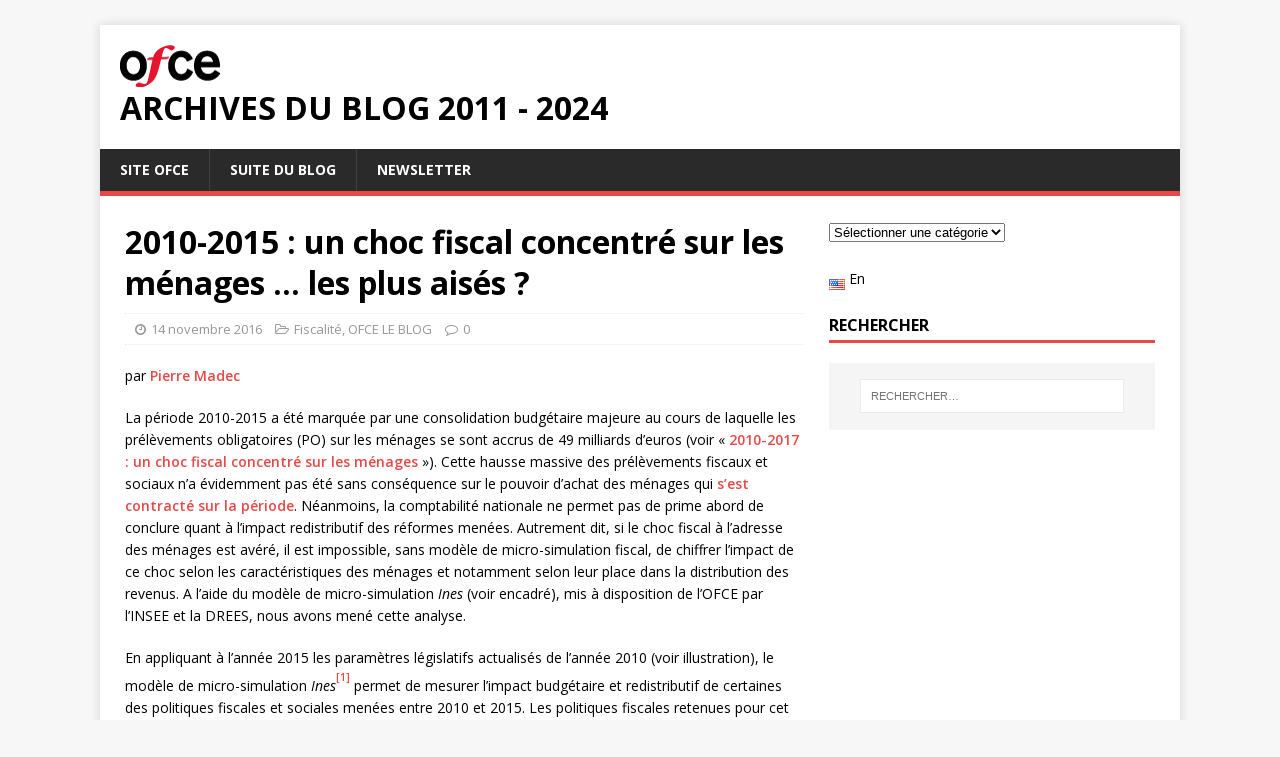

--- FILE ---
content_type: text/html; charset=UTF-8
request_url: https://www.ofce.sciences-po.fr/blog/2010-2015-un-choc-fiscal-concentre-sur-les-menages-les-plus-aises/
body_size: 14173
content:
<!DOCTYPE html>
<html class="no-js" lang="fr-FR">
<head>
<meta charset="UTF-8">
<meta name="viewport" content="width=device-width, initial-scale=1.0">
<link rel="profile" href="http://gmpg.org/xfn/11" />
<link rel="pingback" href="https://www.ofce.sciences-po.fr/blog/xmlrpc.php" />
<title>2010-2015 : un choc fiscal concentré sur les ménages … les plus aisés ? &#8211; Archives du blog 2011 &#8211; 2024</title>
<meta name='robots' content='max-image-preview:large' />
<link rel='dns-prefetch' href='//fonts.googleapis.com' />
<link rel="alternate" type="application/rss+xml" title="Archives du blog 2011 - 2024 &raquo; Flux" href="https://www.ofce.sciences-po.fr/blog/fr/feed/" />
<link rel="alternate" type="application/rss+xml" title="Archives du blog 2011 - 2024 &raquo; Flux des commentaires" href="https://www.ofce.sciences-po.fr/blog/fr/comments/feed/" />
<link rel="alternate" type="application/rss+xml" title="Archives du blog 2011 - 2024 &raquo; 2010-2015 : un choc fiscal concentré sur les ménages … les plus aisés ? Flux des commentaires" href="https://www.ofce.sciences-po.fr/blog/2010-2015-un-choc-fiscal-concentre-sur-les-menages-les-plus-aises/feed/" />
<script type="text/javascript">
/* <![CDATA[ */
window._wpemojiSettings = {"baseUrl":"https:\/\/s.w.org\/images\/core\/emoji\/15.0.3\/72x72\/","ext":".png","svgUrl":"https:\/\/s.w.org\/images\/core\/emoji\/15.0.3\/svg\/","svgExt":".svg","source":{"concatemoji":"https:\/\/www.ofce.sciences-po.fr\/blog\/wp-includes\/js\/wp-emoji-release.min.js?ver=6.5.7"}};
/*! This file is auto-generated */
!function(i,n){var o,s,e;function c(e){try{var t={supportTests:e,timestamp:(new Date).valueOf()};sessionStorage.setItem(o,JSON.stringify(t))}catch(e){}}function p(e,t,n){e.clearRect(0,0,e.canvas.width,e.canvas.height),e.fillText(t,0,0);var t=new Uint32Array(e.getImageData(0,0,e.canvas.width,e.canvas.height).data),r=(e.clearRect(0,0,e.canvas.width,e.canvas.height),e.fillText(n,0,0),new Uint32Array(e.getImageData(0,0,e.canvas.width,e.canvas.height).data));return t.every(function(e,t){return e===r[t]})}function u(e,t,n){switch(t){case"flag":return n(e,"\ud83c\udff3\ufe0f\u200d\u26a7\ufe0f","\ud83c\udff3\ufe0f\u200b\u26a7\ufe0f")?!1:!n(e,"\ud83c\uddfa\ud83c\uddf3","\ud83c\uddfa\u200b\ud83c\uddf3")&&!n(e,"\ud83c\udff4\udb40\udc67\udb40\udc62\udb40\udc65\udb40\udc6e\udb40\udc67\udb40\udc7f","\ud83c\udff4\u200b\udb40\udc67\u200b\udb40\udc62\u200b\udb40\udc65\u200b\udb40\udc6e\u200b\udb40\udc67\u200b\udb40\udc7f");case"emoji":return!n(e,"\ud83d\udc26\u200d\u2b1b","\ud83d\udc26\u200b\u2b1b")}return!1}function f(e,t,n){var r="undefined"!=typeof WorkerGlobalScope&&self instanceof WorkerGlobalScope?new OffscreenCanvas(300,150):i.createElement("canvas"),a=r.getContext("2d",{willReadFrequently:!0}),o=(a.textBaseline="top",a.font="600 32px Arial",{});return e.forEach(function(e){o[e]=t(a,e,n)}),o}function t(e){var t=i.createElement("script");t.src=e,t.defer=!0,i.head.appendChild(t)}"undefined"!=typeof Promise&&(o="wpEmojiSettingsSupports",s=["flag","emoji"],n.supports={everything:!0,everythingExceptFlag:!0},e=new Promise(function(e){i.addEventListener("DOMContentLoaded",e,{once:!0})}),new Promise(function(t){var n=function(){try{var e=JSON.parse(sessionStorage.getItem(o));if("object"==typeof e&&"number"==typeof e.timestamp&&(new Date).valueOf()<e.timestamp+604800&&"object"==typeof e.supportTests)return e.supportTests}catch(e){}return null}();if(!n){if("undefined"!=typeof Worker&&"undefined"!=typeof OffscreenCanvas&&"undefined"!=typeof URL&&URL.createObjectURL&&"undefined"!=typeof Blob)try{var e="postMessage("+f.toString()+"("+[JSON.stringify(s),u.toString(),p.toString()].join(",")+"));",r=new Blob([e],{type:"text/javascript"}),a=new Worker(URL.createObjectURL(r),{name:"wpTestEmojiSupports"});return void(a.onmessage=function(e){c(n=e.data),a.terminate(),t(n)})}catch(e){}c(n=f(s,u,p))}t(n)}).then(function(e){for(var t in e)n.supports[t]=e[t],n.supports.everything=n.supports.everything&&n.supports[t],"flag"!==t&&(n.supports.everythingExceptFlag=n.supports.everythingExceptFlag&&n.supports[t]);n.supports.everythingExceptFlag=n.supports.everythingExceptFlag&&!n.supports.flag,n.DOMReady=!1,n.readyCallback=function(){n.DOMReady=!0}}).then(function(){return e}).then(function(){var e;n.supports.everything||(n.readyCallback(),(e=n.source||{}).concatemoji?t(e.concatemoji):e.wpemoji&&e.twemoji&&(t(e.twemoji),t(e.wpemoji)))}))}((window,document),window._wpemojiSettings);
/* ]]> */
</script>
<style id='wp-emoji-styles-inline-css' type='text/css'>

	img.wp-smiley, img.emoji {
		display: inline !important;
		border: none !important;
		box-shadow: none !important;
		height: 1em !important;
		width: 1em !important;
		margin: 0 0.07em !important;
		vertical-align: -0.1em !important;
		background: none !important;
		padding: 0 !important;
	}
</style>
<link rel='stylesheet' id='wp-block-library-css' href='https://www.ofce.sciences-po.fr/blog/wp-includes/css/dist/block-library/style.min.css?ver=6.5.7' type='text/css' media='all' />
<style id='classic-theme-styles-inline-css' type='text/css'>
/*! This file is auto-generated */
.wp-block-button__link{color:#fff;background-color:#32373c;border-radius:9999px;box-shadow:none;text-decoration:none;padding:calc(.667em + 2px) calc(1.333em + 2px);font-size:1.125em}.wp-block-file__button{background:#32373c;color:#fff;text-decoration:none}
</style>
<style id='global-styles-inline-css' type='text/css'>
body{--wp--preset--color--black: #000000;--wp--preset--color--cyan-bluish-gray: #abb8c3;--wp--preset--color--white: #ffffff;--wp--preset--color--pale-pink: #f78da7;--wp--preset--color--vivid-red: #cf2e2e;--wp--preset--color--luminous-vivid-orange: #ff6900;--wp--preset--color--luminous-vivid-amber: #fcb900;--wp--preset--color--light-green-cyan: #7bdcb5;--wp--preset--color--vivid-green-cyan: #00d084;--wp--preset--color--pale-cyan-blue: #8ed1fc;--wp--preset--color--vivid-cyan-blue: #0693e3;--wp--preset--color--vivid-purple: #9b51e0;--wp--preset--gradient--vivid-cyan-blue-to-vivid-purple: linear-gradient(135deg,rgba(6,147,227,1) 0%,rgb(155,81,224) 100%);--wp--preset--gradient--light-green-cyan-to-vivid-green-cyan: linear-gradient(135deg,rgb(122,220,180) 0%,rgb(0,208,130) 100%);--wp--preset--gradient--luminous-vivid-amber-to-luminous-vivid-orange: linear-gradient(135deg,rgba(252,185,0,1) 0%,rgba(255,105,0,1) 100%);--wp--preset--gradient--luminous-vivid-orange-to-vivid-red: linear-gradient(135deg,rgba(255,105,0,1) 0%,rgb(207,46,46) 100%);--wp--preset--gradient--very-light-gray-to-cyan-bluish-gray: linear-gradient(135deg,rgb(238,238,238) 0%,rgb(169,184,195) 100%);--wp--preset--gradient--cool-to-warm-spectrum: linear-gradient(135deg,rgb(74,234,220) 0%,rgb(151,120,209) 20%,rgb(207,42,186) 40%,rgb(238,44,130) 60%,rgb(251,105,98) 80%,rgb(254,248,76) 100%);--wp--preset--gradient--blush-light-purple: linear-gradient(135deg,rgb(255,206,236) 0%,rgb(152,150,240) 100%);--wp--preset--gradient--blush-bordeaux: linear-gradient(135deg,rgb(254,205,165) 0%,rgb(254,45,45) 50%,rgb(107,0,62) 100%);--wp--preset--gradient--luminous-dusk: linear-gradient(135deg,rgb(255,203,112) 0%,rgb(199,81,192) 50%,rgb(65,88,208) 100%);--wp--preset--gradient--pale-ocean: linear-gradient(135deg,rgb(255,245,203) 0%,rgb(182,227,212) 50%,rgb(51,167,181) 100%);--wp--preset--gradient--electric-grass: linear-gradient(135deg,rgb(202,248,128) 0%,rgb(113,206,126) 100%);--wp--preset--gradient--midnight: linear-gradient(135deg,rgb(2,3,129) 0%,rgb(40,116,252) 100%);--wp--preset--font-size--small: 13px;--wp--preset--font-size--medium: 20px;--wp--preset--font-size--large: 36px;--wp--preset--font-size--x-large: 42px;--wp--preset--spacing--20: 0.44rem;--wp--preset--spacing--30: 0.67rem;--wp--preset--spacing--40: 1rem;--wp--preset--spacing--50: 1.5rem;--wp--preset--spacing--60: 2.25rem;--wp--preset--spacing--70: 3.38rem;--wp--preset--spacing--80: 5.06rem;--wp--preset--shadow--natural: 6px 6px 9px rgba(0, 0, 0, 0.2);--wp--preset--shadow--deep: 12px 12px 50px rgba(0, 0, 0, 0.4);--wp--preset--shadow--sharp: 6px 6px 0px rgba(0, 0, 0, 0.2);--wp--preset--shadow--outlined: 6px 6px 0px -3px rgba(255, 255, 255, 1), 6px 6px rgba(0, 0, 0, 1);--wp--preset--shadow--crisp: 6px 6px 0px rgba(0, 0, 0, 1);}:where(.is-layout-flex){gap: 0.5em;}:where(.is-layout-grid){gap: 0.5em;}body .is-layout-flex{display: flex;}body .is-layout-flex{flex-wrap: wrap;align-items: center;}body .is-layout-flex > *{margin: 0;}body .is-layout-grid{display: grid;}body .is-layout-grid > *{margin: 0;}:where(.wp-block-columns.is-layout-flex){gap: 2em;}:where(.wp-block-columns.is-layout-grid){gap: 2em;}:where(.wp-block-post-template.is-layout-flex){gap: 1.25em;}:where(.wp-block-post-template.is-layout-grid){gap: 1.25em;}.has-black-color{color: var(--wp--preset--color--black) !important;}.has-cyan-bluish-gray-color{color: var(--wp--preset--color--cyan-bluish-gray) !important;}.has-white-color{color: var(--wp--preset--color--white) !important;}.has-pale-pink-color{color: var(--wp--preset--color--pale-pink) !important;}.has-vivid-red-color{color: var(--wp--preset--color--vivid-red) !important;}.has-luminous-vivid-orange-color{color: var(--wp--preset--color--luminous-vivid-orange) !important;}.has-luminous-vivid-amber-color{color: var(--wp--preset--color--luminous-vivid-amber) !important;}.has-light-green-cyan-color{color: var(--wp--preset--color--light-green-cyan) !important;}.has-vivid-green-cyan-color{color: var(--wp--preset--color--vivid-green-cyan) !important;}.has-pale-cyan-blue-color{color: var(--wp--preset--color--pale-cyan-blue) !important;}.has-vivid-cyan-blue-color{color: var(--wp--preset--color--vivid-cyan-blue) !important;}.has-vivid-purple-color{color: var(--wp--preset--color--vivid-purple) !important;}.has-black-background-color{background-color: var(--wp--preset--color--black) !important;}.has-cyan-bluish-gray-background-color{background-color: var(--wp--preset--color--cyan-bluish-gray) !important;}.has-white-background-color{background-color: var(--wp--preset--color--white) !important;}.has-pale-pink-background-color{background-color: var(--wp--preset--color--pale-pink) !important;}.has-vivid-red-background-color{background-color: var(--wp--preset--color--vivid-red) !important;}.has-luminous-vivid-orange-background-color{background-color: var(--wp--preset--color--luminous-vivid-orange) !important;}.has-luminous-vivid-amber-background-color{background-color: var(--wp--preset--color--luminous-vivid-amber) !important;}.has-light-green-cyan-background-color{background-color: var(--wp--preset--color--light-green-cyan) !important;}.has-vivid-green-cyan-background-color{background-color: var(--wp--preset--color--vivid-green-cyan) !important;}.has-pale-cyan-blue-background-color{background-color: var(--wp--preset--color--pale-cyan-blue) !important;}.has-vivid-cyan-blue-background-color{background-color: var(--wp--preset--color--vivid-cyan-blue) !important;}.has-vivid-purple-background-color{background-color: var(--wp--preset--color--vivid-purple) !important;}.has-black-border-color{border-color: var(--wp--preset--color--black) !important;}.has-cyan-bluish-gray-border-color{border-color: var(--wp--preset--color--cyan-bluish-gray) !important;}.has-white-border-color{border-color: var(--wp--preset--color--white) !important;}.has-pale-pink-border-color{border-color: var(--wp--preset--color--pale-pink) !important;}.has-vivid-red-border-color{border-color: var(--wp--preset--color--vivid-red) !important;}.has-luminous-vivid-orange-border-color{border-color: var(--wp--preset--color--luminous-vivid-orange) !important;}.has-luminous-vivid-amber-border-color{border-color: var(--wp--preset--color--luminous-vivid-amber) !important;}.has-light-green-cyan-border-color{border-color: var(--wp--preset--color--light-green-cyan) !important;}.has-vivid-green-cyan-border-color{border-color: var(--wp--preset--color--vivid-green-cyan) !important;}.has-pale-cyan-blue-border-color{border-color: var(--wp--preset--color--pale-cyan-blue) !important;}.has-vivid-cyan-blue-border-color{border-color: var(--wp--preset--color--vivid-cyan-blue) !important;}.has-vivid-purple-border-color{border-color: var(--wp--preset--color--vivid-purple) !important;}.has-vivid-cyan-blue-to-vivid-purple-gradient-background{background: var(--wp--preset--gradient--vivid-cyan-blue-to-vivid-purple) !important;}.has-light-green-cyan-to-vivid-green-cyan-gradient-background{background: var(--wp--preset--gradient--light-green-cyan-to-vivid-green-cyan) !important;}.has-luminous-vivid-amber-to-luminous-vivid-orange-gradient-background{background: var(--wp--preset--gradient--luminous-vivid-amber-to-luminous-vivid-orange) !important;}.has-luminous-vivid-orange-to-vivid-red-gradient-background{background: var(--wp--preset--gradient--luminous-vivid-orange-to-vivid-red) !important;}.has-very-light-gray-to-cyan-bluish-gray-gradient-background{background: var(--wp--preset--gradient--very-light-gray-to-cyan-bluish-gray) !important;}.has-cool-to-warm-spectrum-gradient-background{background: var(--wp--preset--gradient--cool-to-warm-spectrum) !important;}.has-blush-light-purple-gradient-background{background: var(--wp--preset--gradient--blush-light-purple) !important;}.has-blush-bordeaux-gradient-background{background: var(--wp--preset--gradient--blush-bordeaux) !important;}.has-luminous-dusk-gradient-background{background: var(--wp--preset--gradient--luminous-dusk) !important;}.has-pale-ocean-gradient-background{background: var(--wp--preset--gradient--pale-ocean) !important;}.has-electric-grass-gradient-background{background: var(--wp--preset--gradient--electric-grass) !important;}.has-midnight-gradient-background{background: var(--wp--preset--gradient--midnight) !important;}.has-small-font-size{font-size: var(--wp--preset--font-size--small) !important;}.has-medium-font-size{font-size: var(--wp--preset--font-size--medium) !important;}.has-large-font-size{font-size: var(--wp--preset--font-size--large) !important;}.has-x-large-font-size{font-size: var(--wp--preset--font-size--x-large) !important;}
.wp-block-navigation a:where(:not(.wp-element-button)){color: inherit;}
:where(.wp-block-post-template.is-layout-flex){gap: 1.25em;}:where(.wp-block-post-template.is-layout-grid){gap: 1.25em;}
:where(.wp-block-columns.is-layout-flex){gap: 2em;}:where(.wp-block-columns.is-layout-grid){gap: 2em;}
.wp-block-pullquote{font-size: 1.5em;line-height: 1.6;}
</style>
<link rel='stylesheet' id='mh-google-fonts-css' href='https://fonts.googleapis.com/css?family=Open+Sans:400,400italic,700,600' type='text/css' media='all' />
<link rel='stylesheet' id='mh-magazine-lite-css' href='https://www.ofce.sciences-po.fr/blog/wp-content/themes/mh-magazine-lite/style.css?ver=2.9.2' type='text/css' media='all' />
<link rel='stylesheet' id='mh-font-awesome-css' href='https://www.ofce.sciences-po.fr/blog/wp-content/themes/mh-magazine-lite/includes/font-awesome.min.css' type='text/css' media='all' />
        <script>
            /* <![CDATA[ */
            var rcewpp = {
                "ajax_url":"https://www.ofce.sciences-po.fr/blog/wp-admin/admin-ajax.php",
                "nonce": "d890939d11",
                "home_url": "https://www.ofce.sciences-po.fr/blog/",
                "settings_icon": 'https://www.ofce.sciences-po.fr/blog/wp-content/plugins/export-wp-page-to-static-html/admin/images/settings.png',
                "settings_hover_icon": 'https://www.ofce.sciences-po.fr/blog/wp-content/plugins/export-wp-page-to-static-html/admin/images/settings_hover.png'
            };
            /* ]]\> */
        </script>
        <script type="text/javascript" src="https://www.ofce.sciences-po.fr/blog/wp-includes/js/jquery/jquery.min.js?ver=3.7.1" id="jquery-core-js"></script>
<script type="text/javascript" src="https://www.ofce.sciences-po.fr/blog/wp-includes/js/jquery/jquery-migrate.min.js?ver=3.4.1" id="jquery-migrate-js"></script>
<script type="text/javascript" src="https://www.ofce.sciences-po.fr/blog/wp-content/themes/mh-magazine-lite/js/scripts.js?ver=2.9.2" id="mh-scripts-js"></script>
<link rel="https://api.w.org/" href="https://www.ofce.sciences-po.fr/blog/wp-json/" /><link rel="alternate" type="application/json" href="https://www.ofce.sciences-po.fr/blog/wp-json/wp/v2/posts/8159" /><link rel="EditURI" type="application/rsd+xml" title="RSD" href="https://www.ofce.sciences-po.fr/blog/xmlrpc.php?rsd" />
<meta name="generator" content="WordPress 6.5.7" />
<link rel="canonical" href="https://www.ofce.sciences-po.fr/blog/2010-2015-un-choc-fiscal-concentre-sur-les-menages-les-plus-aises/" />
<link rel='shortlink' href='https://www.ofce.sciences-po.fr/blog/?p=8159' />
<link rel="alternate" type="application/json+oembed" href="https://www.ofce.sciences-po.fr/blog/wp-json/oembed/1.0/embed?url=https%3A%2F%2Fwww.ofce.sciences-po.fr%2Fblog%2F2010-2015-un-choc-fiscal-concentre-sur-les-menages-les-plus-aises%2F" />
<link rel="alternate" type="text/xml+oembed" href="https://www.ofce.sciences-po.fr/blog/wp-json/oembed/1.0/embed?url=https%3A%2F%2Fwww.ofce.sciences-po.fr%2Fblog%2F2010-2015-un-choc-fiscal-concentre-sur-les-menages-les-plus-aises%2F&#038;format=xml" />
<!--[if lt IE 9]>
<script src="https://www.ofce.sciences-po.fr/blog/wp-content/themes/mh-magazine-lite/js/css3-mediaqueries.js"></script>
<![endif]-->
<meta name="redi-version" content="1.2.4" /><link rel="icon" href="https://www.ofce.sciences-po.fr/blog/wp-content/uploads/2017/11/cropped-ico-32x32.png" sizes="32x32" />
<link rel="icon" href="https://www.ofce.sciences-po.fr/blog/wp-content/uploads/2017/11/cropped-ico-192x192.png" sizes="192x192" />
<link rel="apple-touch-icon" href="https://www.ofce.sciences-po.fr/blog/wp-content/uploads/2017/11/cropped-ico-180x180.png" />
<meta name="msapplication-TileImage" content="https://www.ofce.sciences-po.fr/blog/wp-content/uploads/2017/11/cropped-ico-270x270.png" />
</head>
<body id="mh-mobile" class="post-template-default single single-post postid-8159 single-format-standard wp-custom-logo mh-right-sb" itemscope="itemscope" itemtype="https://schema.org/WebPage">
<div class="mh-container mh-container-outer">
<div class="mh-header-mobile-nav mh-clearfix"></div>
<header class="mh-header" itemscope="itemscope" itemtype="https://schema.org/WPHeader">
	<div class="mh-container mh-container-inner mh-row mh-clearfix">
		<div class="mh-custom-header mh-clearfix">
<div class="mh-site-identity">
<div class="mh-site-logo" role="banner" itemscope="itemscope" itemtype="https://schema.org/Brand">
<a href="https://www.ofce.sciences-po.fr/blog/fr/" class="custom-logo-link" rel="home"><img width="100" height="42" src="https://www.ofce.sciences-po.fr/blog/wp-content/uploads/2022/06/cropped-cropped-cropped-cropped-logo-ofce-big-1.png" class="custom-logo" alt="Archives du blog 2011 &#8211; 2024" decoding="async" /></a><div class="mh-header-text">
<a class="mh-header-text-link" href="https://www.ofce.sciences-po.fr/blog/fr/" title="Archives du blog 2011 - 2024" rel="home">
<h2 class="mh-header-title">Archives du blog 2011 - 2024</h2>
</a>
</div>
</div>
</div>
</div>
	</div>
	<div class="mh-main-nav-wrap">
		<nav class="mh-navigation mh-main-nav mh-container mh-container-inner mh-clearfix" itemscope="itemscope" itemtype="https://schema.org/SiteNavigationElement">
			<div class="menu-menufr-container"><ul id="menu-menufr" class="menu"><li id="menu-item-9768" class="menu-item menu-item-type-custom menu-item-object-custom menu-item-9768"><a href="https://www.ofce.sciences-po.fr/">Site OFCE</a></li>
<li id="menu-item-14587" class="menu-item menu-item-type-custom menu-item-object-custom menu-item-14587"><a href="https://www.ofce.sciences-po.fr/blog2024">Suite du blog</a></li>
<li id="menu-item-9770" class="menu-item menu-item-type-custom menu-item-object-custom menu-item-9770"><a href="https://www.ofce.sciences-po.fr/newsletter/">Newsletter</a></li>
</ul></div>		</nav>
	</div>
</header><div class="mh-wrapper mh-clearfix">
	<div id="main-content" class="mh-content" role="main" itemprop="mainContentOfPage"><article id="post-8159" class="post-8159 post type-post status-publish format-standard hentry category-fiscalite category-ofce tag-blog-ofce tag-choc-fiscal tag-deciles-de-revvenus tag-fiscalite-fr tag-fiscalite-des-menages tag-modele-ines tag-pierre-madec tag-prestations-sociales tag-redistribution-fr tag-revenus-fiscaux">
	<header class="entry-header mh-clearfix"><h1 class="entry-title">2010-2015 : un choc fiscal concentré sur les ménages … les plus aisés ?</h1><p class="mh-meta entry-meta">
<span class="entry-meta-date updated"><i class="fa fa-clock-o"></i><a href="https://www.ofce.sciences-po.fr/blog/fr/2016/11/">14 novembre 2016</a></span>
<span class="entry-meta-categories"><i class="fa fa-folder-open-o"></i><a href="https://www.ofce.sciences-po.fr/blog/topics/fiscalite/" rel="category tag">Fiscalité</a>, <a href="https://www.ofce.sciences-po.fr/blog/topics/ofce/" rel="category tag">OFCE LE BLOG</a></span>
<span class="entry-meta-comments"><i class="fa fa-comment-o"></i><a class="mh-comment-scroll" href="https://www.ofce.sciences-po.fr/blog/2010-2015-un-choc-fiscal-concentre-sur-les-menages-les-plus-aises/#mh-comments">0</a></span>
</p>
	</header>
		<div class="entry-content mh-clearfix"><p>par <a href="https://www.ofce.sciences-po.fr/pages-chercheurs/page.php?id=110" target="_blank">Pierre Madec</a></p>
<p>La période 2010-2015 a été marquée par une consolidation budgétaire majeure au cours de laquelle les prélèvements obligatoires (PO) sur les ménages se sont accrus de 49 milliards d’euros (voir « <a href="http://www.ofce.sciences-po.fr/blog/2010-2017-un-choc-fiscal-concentre-sur-les-menages/">2010-2017 : un choc fiscal concentré sur les ménages </a>»). Cette hausse massive des prélèvements fiscaux et sociaux n’a évidemment pas été sans conséquence sur le pouvoir d’achat des ménages qui <a href="http://www.ofce.sciences-po.fr/pdf/documents/prev/prev1016/france.pdf">s’est contracté sur la période</a>. Néanmoins, la comptabilité nationale ne permet pas de prime abord de conclure quant à l’impact redistributif des réformes menées. Autrement dit, si le choc fiscal à l’adresse des ménages est avéré, il est impossible, sans modèle de micro-simulation fiscal, de chiffrer l’impact de ce choc selon les caractéristiques des ménages et notamment selon leur place dans la distribution des revenus. A l’aide du modèle de micro-simulation <em>Ines </em>(voir encadré), mis à disposition de l’OFCE par l’INSEE et la DREES, nous avons mené cette analyse.<span id="more-8159"></span></p>
<p>En appliquant à l’année 2015 les paramètres législatifs actualisés de l’année 2010 (voir illustration), le modèle de micro-simulation <em>Ines</em><a href="#_ftn1" name="_ftnref1"><sup><sup>[1]</sup></sup></a> permet de mesurer l’impact budgétaire et redistributif de certaines des politiques fiscales et sociales menées entre 2010 et 2015. Les politiques fiscales retenues pour cet exercice sont celles qui touchent à l’impôt sur le revenu, aux cotisations sociales et à l’ensemble des prestations sociales simulées par le modèle. Cette analyse, partielle sera complétée ultérieurement. Pour le moment, l’exercice réalisé ici sur la partie fiscale porte sur 43 % des PO pesant sur les ménages. Notons également que les conséquences macroéconomiques des différentes politiques mises en œuvre (au travers par exemple de son impact sur le chômage, de l’évolution des taux d’intérêt ou des prix de l’immobilier) ne sont pas prises en compte.</p>
<p><a href="http://www.ofce.sciences-po.fr/blog/wp-content/uploads/2016/11/Encadre_post10-11e.jpg"><img fetchpriority="high" decoding="async" class="aligncenter size-full wp-image-8164" src="http://www.ofce.sciences-po.fr/blog/wp-content/uploads/2016/11/Encadre_post10-11e.jpg" alt="encadre_post10-11e" width="500" height="271" srcset="https://www.ofce.sciences-po.fr/blog/wp-content/uploads/2016/11/Encadre_post10-11e.jpg 500w, https://www.ofce.sciences-po.fr/blog/wp-content/uploads/2016/11/Encadre_post10-11e-300x163.jpg 300w" sizes="(max-width: 500px) 100vw, 500px" /></a></p>
<p>Pour conduire cette analyse, il est nécessaire de construire un contrefactuel « législatif » plus complexe que la simple application des paramètres législatifs en place à l’année de référence (ici 2010). En effet, l’exercice aurait consisté à réduire la valeur réelle de l’ensemble des seuils et des barèmes de la législation. Pour la construction du « contrefactuel législatif », nous décidons de fixer les conditions d’évolution de la législation socio-fiscale relative à l’impôt sur le revenu, aux cotisations et aux prestations depuis 2010 (voir Illustration) sous l’hypothèse que celles-ci n’altèrent pas le pouvoir d’achat des ménages. La définition de ce contrefactuel législatif nécessite des choix d’hypothèses qui ont une influence sur les résultats.</p>
<p>Ainsi, le choix a été fait d’indexer unitairement l’ensemble des seuils et barèmes des prélèvements fiscaux et sociaux – impôt sur le revenu des personnes physiques (IRPP), les cotisations sociales, la CSG, la CRDS<a href="#_ftn2" name="_ftnref2"><sup><sup>[2]</sup></sup></a> – sur l’évolution du salaire mensuel de base (SMB) de l’année précédente (n-1)<a href="#_ftn3" name="_ftnref3">[3]</a>. L’ensemble des seuils et barèmes des prestations sociales (allocations familiales, minima sociaux, allocation personne handicapée, bourses, allocations logement et couverture maladie universelle complémentaire) ont été indexés sur l’indice des prix à la consommation (hors tabac) de l’année précédente (n-1). L’ensemble des taux de prélèvements et de prestations (lorsqu’ils sont définis par des taux) sont quant à eux figés à leur niveau de 2010.</p>
<p>A titre d’exemple, le barème de l’IRPP a fortement évolué entre 2010 et 2015. Dans notre contrefactuel législatif, hypothèse est faite notamment que la première tranche d’imposition demeure en 2015 à 5,5% (contre 14%), que la dernière tranche d’imposition s’élève à 41% (contre 45%), que les seuils d’imposition ont suivi l’évolution des salaires, soit 10,9% sur la période (contre 2,7%) tout comme le montant de la décote, ou encore les plafonds du quotient familial.</p>
<p>Nous considérons de fait que l’ensemble des écarts législatifs pouvant exister entre la législation 2010 « actualisée » et la législation en place en 2015 sont le résultat de décisions budgétaires visant à augmenter (ou à réduire) délibérément les prélèvements et/ou les prestations. Nous appliquons ainsi les règles décrites précédemment à l’ensemble des prélèvements et des prestations présents dans le modèle <em>Ines</em><a href="#_ftn4" name="_ftnref4"><sup><sup>[4]</sup></sup></a> (voir Illustration).</p>
<p>Les simulations sont opérées sur la base de l’enquête Revenus fiscaux et sociaux (ERFS) de 2013 dont l’échantillon est « vieilli » jusqu’en 2015. La structure de la population et des salaires est donc identique lors de la comparaison entre la législation effective et la législation 2010 « actualisée ». Les allocations chômage et les pensions de retraite étant présentes mais non simulées dans le modèle <em>Ines</em>, nous avons fait le choix de ne pas modifier les cotisations afférentes à ces deux types de prestations. A contrario, l’ensemble des autres cotisations (CSG, CRDS, Santé, …) et l’impôt sur le revenu ainsi que l’ensemble des minima sociaux, les allocations familiales, les allocations logements et la CMUC sont simulés.</p>
<p>Bien qu’ils ne soient pas directement comparables aux évolutions des taux de prélèvements obligatoires (PO) macroéconomiques du fait de l’exclusion dans la simulation de certains prélèvements comme les taxes indirectes (TVA, TICPE, …) et les impôts locaux, les résultats issus de la micro-simulation confirment les quantifications macroéconomiques retenues dans notre prévision. En revanche, la simulation intègre le volet « dépenses sociales » que l’on ne retrouve pas dans l’analyse seule des PO. Hors crédits d’impôts et PPE, le montant collecté de l’IRPP était ainsi, en 2015, 15,7% plus élevé que le niveau qui aurait été le sien s’il avait suivi une simple indexation sur le salaire de base (SMB). Le gel des seuils d’entrée dans l’IR en 2012 et 2013 et la création d’une tranche au taux marginal de 45% ont augmenté le rendement de l’IRPP, et ce malgré la suppression en 2015 de la première tranche d’imposition.</p>
<p>Associées à la suppression du prélèvement forfaitaire libératoire sur les revenus financiers en 2013 et à l’évolution importante de la CSG, les mesures concernant l’impôt sur le revenu au sens large (IRPP et CSG) ont entraîné une augmentation de ce dernier de 7,6% sur la période 2010-2015, soit près de 11 milliards d’euros.</p>
<p>Si, dans le même temps, les barèmes de certaines prestations sociales ont été réévalués plus rapidement que la simple inflation, d’autres ont été sous-indexés comme les aides au logement ou fortement modifiés comme les allocations familiales. L’évolution relativement positive des prestations sociales (+890 millions d’euros) par rapport au scénario contrefactuel n’a donc pas suffi à compenser l’augmentation de la pression fiscale (+11 milliards d’euros de prélèvements).</p>
<p>Le modèle de micro-simulation <em>Ines</em> permet d’établir, par décile de niveau de vie, l’impact des mesures étudiées (graphiques 1 et 2). Les enseignements d’une telle étude sont nombreux.</p>
<p>D’une part, il apparaît que les revalorisations des minima sociaux et de certaines prestations familiales ont profité aux ménages au niveau de vie inférieur à la médiane. A contrario, les ménages les plus aisés ont logiquement été impactés négativement par la modulation des allocations familiales.</p>
<p>D’autre part, l’ensemble des ménages a subi les conséquences de la hausse importante des prélèvements directs. Ainsi, le gel du barème de la Prime pour l’emploi (PPE), qui a permis une économie de plus de 1,3 milliard d’euros comparativement au contrefactuel législatif, a eu un impact significatif sur l’évolution du niveau de vie des ménages des premiers déciles ne permettant pas de compenser la suppression de la première tranche d’imposition sur le revenu pour les ménages à partir du quatrième décile. De même, la sous-indexation des barèmes, associée au plafonnement des allocations familiales, à l’ajout d’une tranche supplémentaire d’imposition à 45% et à l’alignement des conditions d’imposition des revenus du capital à ceux du travail ont fortement réduit le niveau de vie des ménages appartenant aux quatre derniers déciles de niveau de vie.</p>
<p><a href="http://www.ofce.sciences-po.fr/blog/wp-content/uploads/2016/11/IMG1_post10-11e.jpg"><img decoding="async" class="aligncenter size-full wp-image-8165" src="http://www.ofce.sciences-po.fr/blog/wp-content/uploads/2016/11/IMG1_post10-11e.jpg" alt="img1_post10-11e" width="550" height="387" srcset="https://www.ofce.sciences-po.fr/blog/wp-content/uploads/2016/11/IMG1_post10-11e.jpg 550w, https://www.ofce.sciences-po.fr/blog/wp-content/uploads/2016/11/IMG1_post10-11e-300x211.jpg 300w" sizes="(max-width: 550px) 100vw, 550px" /></a></p>
<p><a href="http://www.ofce.sciences-po.fr/blog/wp-content/uploads/2016/11/IMG2_post10-11e.jpg"><img decoding="async" class="aligncenter size-full wp-image-8166" src="http://www.ofce.sciences-po.fr/blog/wp-content/uploads/2016/11/IMG2_post10-11e.jpg" alt="img2_post10-11e" width="550" height="404" srcset="https://www.ofce.sciences-po.fr/blog/wp-content/uploads/2016/11/IMG2_post10-11e.jpg 550w, https://www.ofce.sciences-po.fr/blog/wp-content/uploads/2016/11/IMG2_post10-11e-300x220.jpg 300w" sizes="(max-width: 550px) 100vw, 550px" /></a></p>
<p>Au final, les mesures étudiées ont eu impact négatif de plus de 10 milliards d’euros sur le niveau de vie des ménages français. Si l’effort a, semble-t-il, été réparti plutôt sur les ménages les plus aisés, notre analyse n’intègre pas les effets induits par la hausse importante de la fiscalité locale et indirecte dont les effets régressifs ont été largement démontrés. Alors qu’elle ne pèse que sur 7,6% du niveau de vie des ménages du dernier décile, la fiscalité indirecte représente 16,6% du niveau de vie des ménages du premier décile<a href="#_ftn5" name="_ftnref5"><sup><sup>[5]</sup></sup></a>. De fait, l’augmentation de la fiscalité écologique, de certaines accises ou des taux normaux et intermédiaires de TVA intervenue en 2014 a, en proportion, davantage impacté les ménages les plus modestes. De même, les augmentations importantes de la fiscalité locale intervenues sur la période ont également pesé sur le pouvoir d’achat des ménages.</p>
<p>________________________________________________________________________________</p>
<p><u>Encadré : <strong>Le modèle de micro simulation <em>Ines</em></strong> (Sources : INSEE, DREES)</u></p>
<p><em>Ines</em> est l’acronyme d’« Insee-Drees », les deux organismes qui développent conjointement le modèle.</p>
<p>Le modèle est basé sur les enquêtes <a href="http://www.insee.fr/fr/methodes/default.asp?page=sources/sou-enq-erfs.htm"><strong>Revenus fiscaux et sociaux (ERFS)</strong><strong> </strong></a>de l&rsquo;Insee, qui comprennent plusieurs centaines d&rsquo;informations sur chaque individu et des données précises et fiables sur les revenus, issues des déclarations fiscales. Il permet de simuler toutes les années législatives récentes sur les millésimes d&rsquo;ERFS récents.</p>
<p>Ce modèle est utilisé pour réaliser des <a href="http://www.insee.fr/fr/methodes/default.asp?page=modeles/modele-ines.htm#inter4"><strong>études à périodicité annuelle</strong></a>, mais il est aussi mobilisé dans le cadre d&rsquo;études approfondies afin d&rsquo;éclairer le débat économique et social dans les domaines de la redistribution monétaire, la fiscalité ou la protection sociale. Enfin, il est parfois utilisé comme outil d&rsquo;appui à la réflexion pour répondre à des sollicitations ponctuelles de divers Hauts Conseils, de ministères de tutelle ou d&rsquo;organismes de contrôle (IGF, Cour des comptes, Igas).</p>
<p>Le modèle <em>Ines</em> simule :</p>
<p><strong>&#8212; les prélèvements sociaux et fiscaux directs</strong>: les cotisations sociales, la CSG, la CRDS et l’impôt sur le revenu (y. c. la prime pour l’emploi) ;</p>
<p><strong>&#8212; les prestations sociales </strong>autres que celles correspondant à des revenus de remplacement : les aides personnelles au logement ; les principaux minima sociaux : le revenu de solidarité active (RSA), l’allocation pour adulte handicapé (AAH) et ses compléments, les allocations du minimum vieillesse et l’allocation supplémentaire d’invalidité (ASI) ; les prestations familiales : allocations familiales (AF), complément familial, allocation de rentrée scolaire (ARS) et bourses du secondaire, prestation d’accueil du jeune enfant (Paje) et ses compléments (complément libre choix d’activité – CLCA – et complément libre choix du mode de garde &#8211; CMG), subventions publiques pour la garde d’enfants en crèches collectives et familiales, allocation de soutien familial (ASF) et allocation d’éducation de l’enfant handicapé (AEEH) ; la prime d’activité.</p>
<p>Les principales omissions concernent les taxes et aides locales (taxe foncière par exemple) et l’Impôt de solidarité sur la fortune. Les pensions de retraite, les allocations chômage et la taxe d’habitation ne sont pas simulées mais sont présentes dans les données. Les prélèvements indirects n&rsquo;entrent pas non plus dans le champ d&rsquo;analyse du modèle <em>Ines</em> stricto sensu. Le modèle simule, sur barèmes, les différentes prestations auxquelles chaque ménage a droit et les impôts et prélèvements qu’il doit acquitter.  <em>Ines</em> est adossé à l’enquête <a href="http://www.insee.fr/fr/methodes/default.asp?page=sources/sou-enq-erfs.htm">Revenus fiscaux et sociaux</a> (ERFS) de l&rsquo;Insee qui réunit les informations sociodémographiques de l’enquête Emploi, les informations administratives de la Cnaf, la Cnav et la CCMSA et le détail des revenus déclarés à l’administration fiscale pour le calcul de l’impôt sur le revenu.</p>
<p><em>Ines</em> est un modèle dit « statique » : il ne tient pas compte des changements de comportement des ménages, par exemple en matière de fécondité ou de participation au marché du travail, que pourraient induire les évolutions des dispositions de la législation socio-fiscale.</p>
<p>Depuis 1996, le modèle est mis à jour chaque année durant l’été afin de simuler la législation la plus récente, portant sur la dernière année révolue. Par exemple, à l’été 2016, <em>Ines</em> a été mis à jour pour simuler la législation de l’année 2015. Sur la base de ces mises à jour, les équipes de l’INSEE et de la DREES contribuent annuellement au Portrait social de l’INSEE dans lequel elles analysent le bilan redistributif des mesures de prélèvements et de prestations prises au cours de l’année précédente. La dernière publication s’intitule « Les réformes des prestations et prélèvements intervenues en 2014 pénalisent les 50 % des ménages les plus aisés et épargnent les 10 % les plus modestes » (Cazenave, Fontaine, Fourcot, Sireyjol et André, 2015).</p>
<p>_______________________________________________________________________________</p>
<p><a href="#_ftnref1" name="_ftn1">[1]</a> Le code source et la documentation du modèle de micro-simulation <em>Ines</em> a été ouvert au public en juin 2016 (<a href="https://adullact.net/projects/ines-libre">https://adullact.net/projects/ines-libre</a>). La version 2015 du modèle a été mise à disposition de l’OFCE par l’INSEE et la DRESS depuis le 1<sup>er</sup> octobre 2016.</p>
<p><a href="#_ftnref2" name="_ftn2">[2]</a> Au cours de la période 2012-2015, les impôts locaux ont augmenté de 2,2 milliards d’euros et la taxation indirecte et écologique s’est accrue de 9,5 milliards d’euros.</p>
<p><a href="#_ftnref3" name="_ftn3">[3]</a> Bien qu’elle permette de satisfaire l’objectif de stabilité du taux de prélèvements obligatoires des ménages, cette hypothèse forte surestime l’impact des mesures discrétionnaires comparativement à une indexation sur les prix. Selon nos simulations, l’indexation sur les prix des barèmes de prélèvements réduirait l’impact sur le niveau de vie d’en moyenne 0,3 point de niveau de vie par décile.</p>
<p><a href="#_ftnref4" name="_ftn4">[4]</a> Pour une description exhaustive des paramètres sociaux et fiscaux présents dans le modèle <em>Ines</em>, voir : http://drees.social-sante.gouv.fr/etudes-et-statistiques/open-data/aide-et-action-sociale/article/le-modele-de-microsimulation-ines</p>
<p><a href="#_ftnref5" name="_ftn5">[5]</a> Voir N. Ruiz et A. Trannoy (2008), « Le caractère régressif des taxes indirectes : les enseignements d’un modèle de micro-simulation », <em>Economie et Statisitique </em>ou Conseil des prélèvements obligatoire (2015), « Les effets redistributifs de la TVA», <em>Rapport particulier.</em></p>
	</div><div class="entry-tags mh-clearfix"><i class="fa fa-tag"></i><ul><li><a href="https://www.ofce.sciences-po.fr/blog/tag/blog-ofce/" rel="tag">blog OFCE</a></li><li><a href="https://www.ofce.sciences-po.fr/blog/tag/choc-fiscal/" rel="tag">choc fiscal</a></li><li><a href="https://www.ofce.sciences-po.fr/blog/tag/deciles-de-revvenus/" rel="tag">déciles de revvenus</a></li><li><a href="https://www.ofce.sciences-po.fr/blog/tag/fiscalite-fr/" rel="tag">fiscalité</a></li><li><a href="https://www.ofce.sciences-po.fr/blog/tag/fiscalite-des-menages/" rel="tag">fiscalité des ménages</a></li><li><a href="https://www.ofce.sciences-po.fr/blog/tag/modele-ines/" rel="tag">modèle Ines</a></li><li><a href="https://www.ofce.sciences-po.fr/blog/tag/pierre-madec/" rel="tag">Pierre Madec</a></li><li><a href="https://www.ofce.sciences-po.fr/blog/tag/prestations-sociales/" rel="tag">prestations sociales</a></li><li><a href="https://www.ofce.sciences-po.fr/blog/tag/redistribution-fr/" rel="tag">redistribution</a></li><li><a href="https://www.ofce.sciences-po.fr/blog/tag/revenus-fiscaux/" rel="tag">revenus fiscaux</a></li></ul></div></article><nav class="mh-post-nav mh-row mh-clearfix" itemscope="itemscope" itemtype="https://schema.org/SiteNavigationElement">
<div class="mh-col-1-2 mh-post-nav-item mh-post-nav-prev">
<a href="https://www.ofce.sciences-po.fr/blog/exit-la-croissance/" rel="prev"><span>Précédent</span><p>Exit la croissance ?</p></a></div>
<div class="mh-col-1-2 mh-post-nav-item mh-post-nav-next">
<a href="https://www.ofce.sciences-po.fr/blog/2010-2017-un-choc-fiscal-concentre-sur-les-menages/" rel="next"><span>Suivant</span><p>2010-2017 : un choc fiscal concentré sur les ménages</p></a></div>
</nav>
		<h4 id="mh-comments" class="mh-widget-title mh-comment-form-title">
			<span class="mh-widget-title-inner">
				Soyez le premier à commenter			</span>
		</h4>	<div id="respond" class="comment-respond">
		<h3 id="reply-title" class="comment-reply-title">Poster un Commentaire</h3><form action="https://www.ofce.sciences-po.fr/blog/wp-comments-post.php" method="post" id="commentform" class="comment-form" novalidate><p class="comment-notes">Votre adresse de messagerie ne sera pas publiée.</p><p class="comment-form-comment"><label for="comment">Commentaire</label><br/><textarea id="comment" name="comment" cols="45" rows="5" aria-required="true"></textarea></p><p class="comment-form-author"><label for="author">Nom</label><span class="required">*</span><br/><input id="author" name="author" type="text" value="" size="30" aria-required='true' /></p>
<p class="comment-form-email"><label for="email">Adresse de contact</label><span class="required">*</span><br/><input id="email" name="email" type="text" value="" size="30" aria-required='true' /></p>
<p class="comment-form-url"><label for="url">Site web</label><br/><input id="url" name="url" type="text" value="" size="30" /></p>
<p class="comment-form-cookies-consent"><input id="wp-comment-cookies-consent" name="wp-comment-cookies-consent" type="checkbox" value="yes" /><label for="wp-comment-cookies-consent">Save my name, email, and website in this browser for the next time I comment.</label></p>
<p class="form-submit"><input name="submit" type="submit" id="submit" class="submit" value="Laisser un commentaire" /> <input type='hidden' name='comment_post_ID' value='8159' id='comment_post_ID' />
<input type='hidden' name='comment_parent' id='comment_parent' value='0' />
</p></form>	</div><!-- #respond -->
		</div>
	<aside class="mh-widget-col-1 mh-sidebar" itemscope="itemscope" itemtype="https://schema.org/WPSideBar"><div id="block-4" class="mh-widget widget_block widget_categories"><div class="wp-block-categories-dropdown wp-block-categories"><label class="screen-reader-text" for="wp-block-categories-1">Catégories</label><select  name='cat' id='wp-block-categories-1' class='postform'>
	<option value='-1'>Sélectionner une catégorie</option>
	<option class="level-0" value="6600">Agriculture</option>
	<option class="level-0" value="138">Allemagne</option>
	<option class="level-0" value="6577">Apprentissage</option>
	<option class="level-0" value="6589">Argentine</option>
	<option class="level-0" value="14">Banque</option>
	<option class="level-0" value="6349">Bien-être</option>
	<option class="level-0" value="6338">Brexit</option>
	<option class="level-0" value="6339">Capitalisme</option>
	<option class="level-0" value="65">Changement climatique</option>
	<option class="level-0" value="18">Chômage</option>
	<option class="level-0" value="6344">CICE</option>
	<option class="level-0" value="6323">Climat</option>
	<option class="level-0" value="137">Commerce extérieur</option>
	<option class="level-0" value="147">Compétitivité</option>
	<option class="level-0" value="25">Conjoncture</option>
	<option class="level-0" value="6351">Coronabonds</option>
	<option class="level-0" value="6342">Cotisations sociales</option>
	<option class="level-0" value="6560">crise bancaire</option>
	<option class="level-0" value="6348">Crise COVID 19</option>
	<option class="level-0" value="6527">Croissance</option>
	<option class="level-0" value="6542">Défense</option>
	<option class="level-0" value="6608">démocratie</option>
	<option class="level-0" value="6337">Dette publique</option>
	<option class="level-0" value="47">Education</option>
	<option class="level-0" value="17">Emploi</option>
	<option class="level-0" value="15">Energie</option>
	<option class="level-0" value="63">Environnement</option>
	<option class="level-0" value="5981">Epargne</option>
	<option class="level-0" value="6614">Espagne</option>
	<option class="level-0" value="6562">Etat-providence</option>
	<option class="level-0" value="583">Etats-Unis</option>
	<option class="level-0" value="8">Europe</option>
	<option class="level-0" value="6437">Finance</option>
	<option class="level-0" value="16">Fiscalité</option>
	<option class="level-0" value="74">France</option>
	<option class="level-0" value="93">G20</option>
	<option class="level-0" value="167">Genre</option>
	<option class="level-0" value="776">iAGS</option>
	<option class="level-0" value="6253">Immigration</option>
	<option class="level-0" value="6571">immobilier</option>
	<option class="level-0" value="75">Industrie</option>
	<option class="level-0" value="6573">industrie décarbonée</option>
	<option class="level-0" value="19">Inégalités</option>
	<option class="level-0" value="6325">Inflation</option>
	<option class="level-0" value="6566">Intelligence artificielle</option>
	<option class="level-0" value="1467">Investissement</option>
	<option class="level-0" value="5673">Italie</option>
	<option class="level-0" value="6340">Jeunes</option>
	<option class="level-0" value="6579">logement</option>
	<option class="level-0" value="623">Logment</option>
	<option class="level-0" value="6585">Marché du travail</option>
	<option class="level-0" value="6587">Méthodologie</option>
	<option class="level-0" value="6568">Modélisation</option>
	<option class="level-0" value="1">OFCE LE BLOG</option>
	<option class="level-0" value="6601">Pauvreté</option>
	<option class="level-0" value="6343">Pensions de retraites</option>
	<option class="level-0" value="6355">Pétrole</option>
	<option class="level-0" value="9">Politique budgétaire</option>
	<option class="level-0" value="6583">Politique économique</option>
	<option class="level-0" value="6575">Politique industrielle</option>
	<option class="level-0" value="7">Politique monétaire</option>
	<option class="level-0" value="1914">Politique territoriale</option>
	<option class="level-0" value="6341">Prévision économique</option>
	<option class="level-0" value="175">Protection sociale</option>
	<option class="level-0" value="6345">Retraite</option>
	<option class="level-0" value="6610">Révolution française</option>
	<option class="level-0" value="6046">Royaume-Uni</option>
	<option class="level-0" value="6529">Russie</option>
	<option class="level-0" value="6592">salaires</option>
	<option class="level-0" value="6594">Salaires</option>
	<option class="level-0" value="304">Santé</option>
	<option class="level-0" value="12">Secteur automobile</option>
	<option class="level-0" value="6551">Souveraineté</option>
	<option class="level-0" value="6596">souveraineté alimentaire</option>
	<option class="level-0" value="6336">Taux d&rsquo;intérêt</option>
	<option class="level-0" value="4675">Théorie économique</option>
	<option class="level-0" value="157">Union européenne</option>
	<option class="level-0" value="92">Zone euro</option>
</select><script type="text/javascript">
/* <![CDATA[ */
	
	( function() {
		var dropdown = document.getElementById( 'wp-block-categories-1' );
		function onCatChange() {
			if ( dropdown.options[ dropdown.selectedIndex ].value > 0 ) {
				location.href = "https://www.ofce.sciences-po.fr/blog/?cat=" + dropdown.options[ dropdown.selectedIndex ].value;
			}
		}
		dropdown.onchange = onCatChange;
	})();
	
	
/* ]]> */
</script>

</div></div><div id="polylang-5" class="mh-widget widget_polylang"><ul>
	<li class="lang-item lang-item-193 lang-item-en no-translation lang-item-first"><a  lang="en-US" hreflang="en-US" href="https://www.ofce.sciences-po.fr/blog/en/"><img src="[data-uri]" alt="" width="16" height="11" style="width: 16px; height: 11px;" /><span style="margin-left:0.3em;">En</span></a></li>
</ul>
</div><div id="search-2" class="mh-widget widget_search"><h4 class="mh-widget-title"><span class="mh-widget-title-inner">Rechercher</span></h4><form role="search" method="get" class="search-form" action="https://www.ofce.sciences-po.fr/blog/fr/">
				<label>
					<span class="screen-reader-text">Rechercher :</span>
					<input type="search" class="search-field" placeholder="Rechercher…" value="" name="s" />
				</label>
				<input type="submit" class="search-submit" value="Rechercher" />
			</form></div></aside></div>
<div class="mh-copyright-wrap">
	<div class="mh-container mh-container-inner mh-clearfix">
		<p class="mh-copyright">Copyright &copy; 2026 | Thème WordPress par <a href="https://mhthemes.com/themes/mh-magazine/?utm_source=customer&#038;utm_medium=link&#038;utm_campaign=MH+Magazine+Lite" rel="nofollow">MH Themes</a></p>
	</div>
</div>
</div><!-- .mh-container-outer -->
</body>
</html>